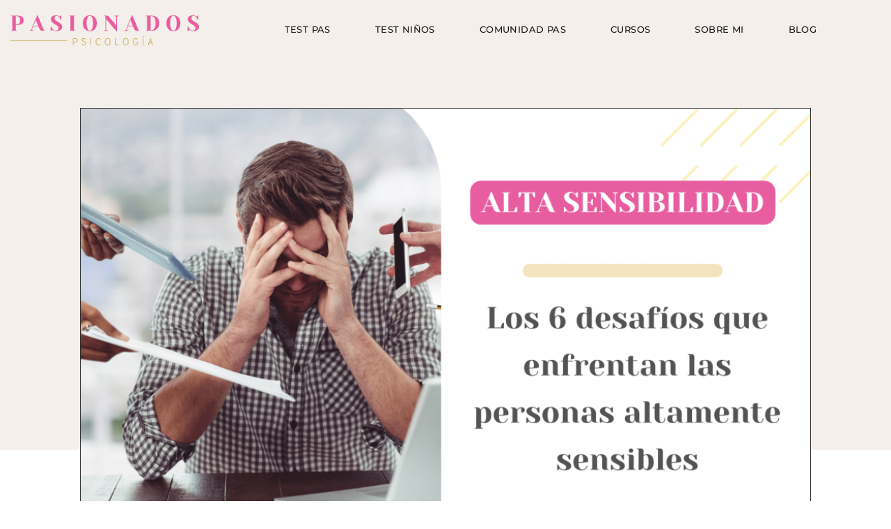

--- FILE ---
content_type: text/css; charset=utf-8
request_url: https://pasionados.es/wp-content/uploads/elementor/css/post-5.css?ver=1767829460
body_size: 355
content:
.elementor-kit-5{--e-global-color-primary:#E15D99;--e-global-color-secondary:#DFAB53;--e-global-color-text:#191919;--e-global-color-accent:#DFAB53;--e-global-color-353ab8d:#F5EFEB;--e-global-typography-primary-font-family:"Montserrat";--e-global-typography-primary-font-weight:500;--e-global-typography-secondary-font-family:"Montserrat";--e-global-typography-secondary-font-weight:400;--e-global-typography-text-font-family:"Montserrat";--e-global-typography-text-font-weight:400;--e-global-typography-accent-font-family:"Montserrat";--e-global-typography-accent-font-weight:500;}.elementor-kit-5 e-page-transition{background-color:#FFBC7D;}.elementor-kit-5 p{margin-block-end:0px;}.elementor-kit-5 h1{font-family:"Yeseva One", Sans-serif;}.elementor-kit-5 h2{font-family:"Yeseva One", Sans-serif;}.elementor-kit-5 h3{font-family:"Yeseva One", Sans-serif;}.elementor-kit-5 h4{font-family:"Yeseva One", Sans-serif;}.elementor-kit-5 h5{font-family:"Yeseva One", Sans-serif;}.elementor-kit-5 h6{font-family:"Yeseva One", Sans-serif;}.elementor-section.elementor-section-boxed > .elementor-container{max-width:1290px;}.e-con{--container-max-width:1290px;}.elementor-widget:not(:last-child){margin-block-end:20px;}.elementor-element{--widgets-spacing:20px 20px;--widgets-spacing-row:20px;--widgets-spacing-column:20px;}{}h1.entry-title{display:var(--page-title-display);}@media(max-width:1024px){.elementor-section.elementor-section-boxed > .elementor-container{max-width:1024px;}.e-con{--container-max-width:1024px;}}@media(max-width:767px){.elementor-section.elementor-section-boxed > .elementor-container{max-width:767px;}.e-con{--container-max-width:767px;}}

--- FILE ---
content_type: text/css; charset=utf-8
request_url: https://pasionados.es/wp-content/uploads/elementor/css/post-40.css?ver=1767829460
body_size: 1281
content:
.elementor-40 .elementor-element.elementor-element-dd404fe > .elementor-container > .elementor-column > .elementor-widget-wrap{align-content:center;align-items:center;}.elementor-40 .elementor-element.elementor-element-dd404fe:not(.elementor-motion-effects-element-type-background), .elementor-40 .elementor-element.elementor-element-dd404fe > .elementor-motion-effects-container > .elementor-motion-effects-layer{background-color:var( --e-global-color-353ab8d );}.elementor-40 .elementor-element.elementor-element-dd404fe{transition:background 0.3s, border 0.3s, border-radius 0.3s, box-shadow 0.3s;}.elementor-40 .elementor-element.elementor-element-dd404fe > .elementor-background-overlay{transition:background 0.3s, border-radius 0.3s, opacity 0.3s;}.elementor-widget-theme-site-logo .widget-image-caption{color:var( --e-global-color-text );font-family:var( --e-global-typography-text-font-family ), Sans-serif;font-weight:var( --e-global-typography-text-font-weight );}.elementor-40 .elementor-element.elementor-element-5ce43cc{text-align:left;}.elementor-widget-nav-menu .elementor-nav-menu .elementor-item{font-family:var( --e-global-typography-primary-font-family ), Sans-serif;font-weight:var( --e-global-typography-primary-font-weight );}.elementor-widget-nav-menu .elementor-nav-menu--main .elementor-item{color:var( --e-global-color-text );fill:var( --e-global-color-text );}.elementor-widget-nav-menu .elementor-nav-menu--main .elementor-item:hover,
					.elementor-widget-nav-menu .elementor-nav-menu--main .elementor-item.elementor-item-active,
					.elementor-widget-nav-menu .elementor-nav-menu--main .elementor-item.highlighted,
					.elementor-widget-nav-menu .elementor-nav-menu--main .elementor-item:focus{color:var( --e-global-color-accent );fill:var( --e-global-color-accent );}.elementor-widget-nav-menu .elementor-nav-menu--main:not(.e--pointer-framed) .elementor-item:before,
					.elementor-widget-nav-menu .elementor-nav-menu--main:not(.e--pointer-framed) .elementor-item:after{background-color:var( --e-global-color-accent );}.elementor-widget-nav-menu .e--pointer-framed .elementor-item:before,
					.elementor-widget-nav-menu .e--pointer-framed .elementor-item:after{border-color:var( --e-global-color-accent );}.elementor-widget-nav-menu{--e-nav-menu-divider-color:var( --e-global-color-text );}.elementor-widget-nav-menu .elementor-nav-menu--dropdown .elementor-item, .elementor-widget-nav-menu .elementor-nav-menu--dropdown  .elementor-sub-item{font-family:var( --e-global-typography-accent-font-family ), Sans-serif;font-weight:var( --e-global-typography-accent-font-weight );}.elementor-40 .elementor-element.elementor-element-1b72e58{width:var( --container-widget-width, 102.005% );max-width:102.005%;--container-widget-width:102.005%;--container-widget-flex-grow:0;--e-nav-menu-horizontal-menu-item-margin:calc( 50px / 2 );}.elementor-40 .elementor-element.elementor-element-1b72e58 .elementor-menu-toggle{margin-left:auto;background-color:var( --e-global-color-353ab8d );}.elementor-40 .elementor-element.elementor-element-1b72e58 .elementor-nav-menu .elementor-item{font-family:"Montserrat", Sans-serif;font-size:13px;font-weight:500;text-transform:uppercase;letter-spacing:0.4px;}.elementor-40 .elementor-element.elementor-element-1b72e58 .elementor-nav-menu--main .elementor-item:hover,
					.elementor-40 .elementor-element.elementor-element-1b72e58 .elementor-nav-menu--main .elementor-item.elementor-item-active,
					.elementor-40 .elementor-element.elementor-element-1b72e58 .elementor-nav-menu--main .elementor-item.highlighted,
					.elementor-40 .elementor-element.elementor-element-1b72e58 .elementor-nav-menu--main .elementor-item:focus{color:var( --e-global-color-primary );fill:var( --e-global-color-primary );}.elementor-40 .elementor-element.elementor-element-1b72e58 .elementor-nav-menu--main:not(.e--pointer-framed) .elementor-item:before,
					.elementor-40 .elementor-element.elementor-element-1b72e58 .elementor-nav-menu--main:not(.e--pointer-framed) .elementor-item:after{background-color:var( --e-global-color-primary );}.elementor-40 .elementor-element.elementor-element-1b72e58 .e--pointer-framed .elementor-item:before,
					.elementor-40 .elementor-element.elementor-element-1b72e58 .e--pointer-framed .elementor-item:after{border-color:var( --e-global-color-primary );}.elementor-40 .elementor-element.elementor-element-1b72e58 .elementor-nav-menu--main .elementor-item.elementor-item-active{color:var( --e-global-color-primary );}.elementor-40 .elementor-element.elementor-element-1b72e58 .elementor-nav-menu--main .elementor-item{padding-left:7px;padding-right:7px;padding-top:5px;padding-bottom:5px;}.elementor-40 .elementor-element.elementor-element-1b72e58 .elementor-nav-menu--main:not(.elementor-nav-menu--layout-horizontal) .elementor-nav-menu > li:not(:last-child){margin-bottom:50px;}.elementor-40 .elementor-element.elementor-element-1b72e58 .elementor-nav-menu--dropdown{background-color:#F8F5EF;}.elementor-40 .elementor-element.elementor-element-1b72e58 .elementor-nav-menu--dropdown a:hover,
					.elementor-40 .elementor-element.elementor-element-1b72e58 .elementor-nav-menu--dropdown a:focus,
					.elementor-40 .elementor-element.elementor-element-1b72e58 .elementor-nav-menu--dropdown a.elementor-item-active,
					.elementor-40 .elementor-element.elementor-element-1b72e58 .elementor-nav-menu--dropdown a.highlighted,
					.elementor-40 .elementor-element.elementor-element-1b72e58 .elementor-menu-toggle:hover,
					.elementor-40 .elementor-element.elementor-element-1b72e58 .elementor-menu-toggle:focus{color:#FFFFFF;}.elementor-40 .elementor-element.elementor-element-1b72e58 .elementor-nav-menu--dropdown a:hover,
					.elementor-40 .elementor-element.elementor-element-1b72e58 .elementor-nav-menu--dropdown a:focus,
					.elementor-40 .elementor-element.elementor-element-1b72e58 .elementor-nav-menu--dropdown a.elementor-item-active,
					.elementor-40 .elementor-element.elementor-element-1b72e58 .elementor-nav-menu--dropdown a.highlighted{background-color:#DFAB53;}.elementor-40 .elementor-element.elementor-element-1b72e58 .elementor-nav-menu--dropdown a.elementor-item-active{color:var( --e-global-color-text );background-color:var( --e-global-color-353ab8d );}.elementor-40 .elementor-element.elementor-element-1b72e58 .elementor-nav-menu--dropdown .elementor-item, .elementor-40 .elementor-element.elementor-element-1b72e58 .elementor-nav-menu--dropdown  .elementor-sub-item{font-family:"Montserrat", Sans-serif;font-weight:500;text-transform:uppercase;}.elementor-40 .elementor-element.elementor-element-1b72e58 .elementor-nav-menu--dropdown a{padding-left:15px;padding-right:15px;padding-top:16px;padding-bottom:16px;}.elementor-40 .elementor-element.elementor-element-1b72e58 div.elementor-menu-toggle{color:var( --e-global-color-primary );}.elementor-40 .elementor-element.elementor-element-1b72e58 div.elementor-menu-toggle svg{fill:var( --e-global-color-primary );}.elementor-40 .elementor-element.elementor-element-1b72e58 div.elementor-menu-toggle:hover, .elementor-40 .elementor-element.elementor-element-1b72e58 div.elementor-menu-toggle:focus{color:var( --e-global-color-secondary );}.elementor-40 .elementor-element.elementor-element-1b72e58 div.elementor-menu-toggle:hover svg, .elementor-40 .elementor-element.elementor-element-1b72e58 div.elementor-menu-toggle:focus svg{fill:var( --e-global-color-secondary );}.elementor-theme-builder-content-area{height:400px;}.elementor-location-header:before, .elementor-location-footer:before{content:"";display:table;clear:both;}@media(min-width:768px){.elementor-40 .elementor-element.elementor-element-4aca054{width:23.586%;}.elementor-40 .elementor-element.elementor-element-6235382{width:76.414%;}}@media(max-width:1024px) and (min-width:768px){.elementor-40 .elementor-element.elementor-element-4aca054{width:50%;}.elementor-40 .elementor-element.elementor-element-6235382{width:50%;}}@media(max-width:1024px){.elementor-40 .elementor-element.elementor-element-dd404fe{padding:0px 10px 0px 10px;}.elementor-40 .elementor-element.elementor-element-5ce43cc{text-align:left;}.elementor-40 .elementor-element.elementor-element-5ce43cc img{width:57%;}}@media(max-width:767px){.elementor-40 .elementor-element.elementor-element-4aca054{width:70%;}.elementor-40 .elementor-element.elementor-element-5ce43cc img{width:80%;}.elementor-40 .elementor-element.elementor-element-6235382{width:30%;}.elementor-40 .elementor-element.elementor-element-1b72e58 .elementor-nav-menu--dropdown a{padding-left:25px;padding-right:25px;}.elementor-40 .elementor-element.elementor-element-1b72e58 .elementor-nav-menu--main > .elementor-nav-menu > li > .elementor-nav-menu--dropdown, .elementor-40 .elementor-element.elementor-element-1b72e58 .elementor-nav-menu__container.elementor-nav-menu--dropdown{margin-top:16px !important;}}

--- FILE ---
content_type: text/css; charset=utf-8
request_url: https://pasionados.es/wp-content/uploads/elementor/css/post-50.css?ver=1767829460
body_size: 1352
content:
.elementor-50 .elementor-element.elementor-element-1b26ac2:not(.elementor-motion-effects-element-type-background), .elementor-50 .elementor-element.elementor-element-1b26ac2 > .elementor-motion-effects-container > .elementor-motion-effects-layer{background-color:#E15D99;}.elementor-50 .elementor-element.elementor-element-1b26ac2{transition:background 0.3s, border 0.3s, border-radius 0.3s, box-shadow 0.3s;padding:30px 30px 30px 30px;}.elementor-50 .elementor-element.elementor-element-1b26ac2 > .elementor-background-overlay{transition:background 0.3s, border-radius 0.3s, opacity 0.3s;}.elementor-50 .elementor-element.elementor-element-f8e27ff:not(.elementor-motion-effects-element-type-background) > .elementor-widget-wrap, .elementor-50 .elementor-element.elementor-element-f8e27ff > .elementor-widget-wrap > .elementor-motion-effects-container > .elementor-motion-effects-layer{background-color:var( --e-global-color-primary );}.elementor-50 .elementor-element.elementor-element-f8e27ff > .elementor-element-populated{transition:background 0.3s, border 0.3s, border-radius 0.3s, box-shadow 0.3s;}.elementor-50 .elementor-element.elementor-element-f8e27ff > .elementor-element-populated > .elementor-background-overlay{transition:background 0.3s, border-radius 0.3s, opacity 0.3s;}.elementor-widget-nav-menu .elementor-nav-menu .elementor-item{font-family:var( --e-global-typography-primary-font-family ), Sans-serif;font-weight:var( --e-global-typography-primary-font-weight );}.elementor-widget-nav-menu .elementor-nav-menu--main .elementor-item{color:var( --e-global-color-text );fill:var( --e-global-color-text );}.elementor-widget-nav-menu .elementor-nav-menu--main .elementor-item:hover,
					.elementor-widget-nav-menu .elementor-nav-menu--main .elementor-item.elementor-item-active,
					.elementor-widget-nav-menu .elementor-nav-menu--main .elementor-item.highlighted,
					.elementor-widget-nav-menu .elementor-nav-menu--main .elementor-item:focus{color:var( --e-global-color-accent );fill:var( --e-global-color-accent );}.elementor-widget-nav-menu .elementor-nav-menu--main:not(.e--pointer-framed) .elementor-item:before,
					.elementor-widget-nav-menu .elementor-nav-menu--main:not(.e--pointer-framed) .elementor-item:after{background-color:var( --e-global-color-accent );}.elementor-widget-nav-menu .e--pointer-framed .elementor-item:before,
					.elementor-widget-nav-menu .e--pointer-framed .elementor-item:after{border-color:var( --e-global-color-accent );}.elementor-widget-nav-menu{--e-nav-menu-divider-color:var( --e-global-color-text );}.elementor-widget-nav-menu .elementor-nav-menu--dropdown .elementor-item, .elementor-widget-nav-menu .elementor-nav-menu--dropdown  .elementor-sub-item{font-family:var( --e-global-typography-accent-font-family ), Sans-serif;font-weight:var( --e-global-typography-accent-font-weight );}.elementor-50 .elementor-element.elementor-element-dae490e{width:var( --container-widget-width, 103.424% );max-width:103.424%;--container-widget-width:103.424%;--container-widget-flex-grow:0;--e-nav-menu-horizontal-menu-item-margin:calc( 60px / 2 );}.elementor-50 .elementor-element.elementor-element-dae490e .elementor-nav-menu .elementor-item{font-family:"Montserrat", Sans-serif;font-size:13px;font-weight:500;text-transform:uppercase;letter-spacing:0.4px;}.elementor-50 .elementor-element.elementor-element-dae490e .elementor-nav-menu--main .elementor-item{color:#FFFFFF;fill:#FFFFFF;padding-left:11px;padding-right:11px;padding-top:5px;padding-bottom:5px;}.elementor-50 .elementor-element.elementor-element-dae490e .elementor-nav-menu--main .elementor-item:hover,
					.elementor-50 .elementor-element.elementor-element-dae490e .elementor-nav-menu--main .elementor-item.elementor-item-active,
					.elementor-50 .elementor-element.elementor-element-dae490e .elementor-nav-menu--main .elementor-item.highlighted,
					.elementor-50 .elementor-element.elementor-element-dae490e .elementor-nav-menu--main .elementor-item:focus{color:var( --e-global-color-text );fill:var( --e-global-color-text );}.elementor-50 .elementor-element.elementor-element-dae490e .elementor-nav-menu--main:not(.elementor-nav-menu--layout-horizontal) .elementor-nav-menu > li:not(:last-child){margin-bottom:60px;}.elementor-50 .elementor-element.elementor-element-dae490e .elementor-nav-menu--dropdown{background-color:#F8F5EF;}.elementor-50 .elementor-element.elementor-element-dae490e .elementor-nav-menu--dropdown a:hover,
					.elementor-50 .elementor-element.elementor-element-dae490e .elementor-nav-menu--dropdown a:focus,
					.elementor-50 .elementor-element.elementor-element-dae490e .elementor-nav-menu--dropdown a.elementor-item-active,
					.elementor-50 .elementor-element.elementor-element-dae490e .elementor-nav-menu--dropdown a.highlighted{background-color:var( --e-global-color-primary );}.elementor-50 .elementor-element.elementor-element-dae490e .elementor-nav-menu--dropdown .elementor-item, .elementor-50 .elementor-element.elementor-element-dae490e .elementor-nav-menu--dropdown  .elementor-sub-item{font-family:"Montserrat", Sans-serif;font-weight:500;text-transform:uppercase;}.elementor-50 .elementor-element.elementor-element-dae490e .elementor-nav-menu--dropdown a{padding-left:15px;padding-right:15px;padding-top:16px;padding-bottom:16px;}.elementor-50 .elementor-element.elementor-element-c030930{--spacer-size:10px;}.elementor-50 .elementor-element.elementor-element-5b41d9d{--grid-template-columns:repeat(0, auto);width:var( --container-widget-width, 95.613% );max-width:95.613%;--container-widget-width:95.613%;--container-widget-flex-grow:0;--icon-size:20px;--grid-column-gap:15px;--grid-row-gap:0px;}.elementor-50 .elementor-element.elementor-element-5b41d9d .elementor-widget-container{text-align:center;}.elementor-50 .elementor-element.elementor-element-5b41d9d .elementor-social-icon{background-color:#FFFFFF;}.elementor-50 .elementor-element.elementor-element-5b41d9d .elementor-social-icon i{color:var( --e-global-color-primary );}.elementor-50 .elementor-element.elementor-element-5b41d9d .elementor-social-icon svg{fill:var( --e-global-color-primary );}.elementor-50 .elementor-element.elementor-element-afabe89{--spacer-size:10px;}.elementor-widget-text-editor{font-family:var( --e-global-typography-text-font-family ), Sans-serif;font-weight:var( --e-global-typography-text-font-weight );color:var( --e-global-color-text );}.elementor-widget-text-editor.elementor-drop-cap-view-stacked .elementor-drop-cap{background-color:var( --e-global-color-primary );}.elementor-widget-text-editor.elementor-drop-cap-view-framed .elementor-drop-cap, .elementor-widget-text-editor.elementor-drop-cap-view-default .elementor-drop-cap{color:var( --e-global-color-primary );border-color:var( --e-global-color-primary );}.elementor-50 .elementor-element.elementor-element-c640d7a{width:var( --container-widget-width, 103.554% );max-width:103.554%;--container-widget-width:103.554%;--container-widget-flex-grow:0;text-align:center;font-family:"Montserrat", Sans-serif;font-size:13px;font-weight:400;text-decoration:none;color:#FFFFFF;}.elementor-theme-builder-content-area{height:400px;}.elementor-location-header:before, .elementor-location-footer:before{content:"";display:table;clear:both;}@media(max-width:1024px){.elementor-50 .elementor-element.elementor-element-1b26ac2{padding:30px 30px 30px 30px;}}@media(max-width:767px){.elementor-50 .elementor-element.elementor-element-1b26ac2{padding:20px 20px 20px 20px;}.elementor-50 .elementor-element.elementor-element-dae490e{width:var( --container-widget-width, 304px );max-width:304px;--container-widget-width:304px;--container-widget-flex-grow:0;--e-nav-menu-horizontal-menu-item-margin:calc( 0px / 2 );}.elementor-50 .elementor-element.elementor-element-dae490e .elementor-nav-menu--main:not(.elementor-nav-menu--layout-horizontal) .elementor-nav-menu > li:not(:last-child){margin-bottom:0px;}.elementor-50 .elementor-element.elementor-element-5b41d9d{width:var( --container-widget-width, 305.055px );max-width:305.055px;--container-widget-width:305.055px;--container-widget-flex-grow:0;}.elementor-50 .elementor-element.elementor-element-c640d7a{width:var( --container-widget-width, 300.629px );max-width:300.629px;--container-widget-width:300.629px;--container-widget-flex-grow:0;}}

--- FILE ---
content_type: text/css; charset=utf-8
request_url: https://pasionados.es/wp-content/uploads/elementor/css/post-406.css?ver=1767830617
body_size: 1488
content:
.elementor-406 .elementor-element.elementor-element-7de9fca0:not(.elementor-motion-effects-element-type-background), .elementor-406 .elementor-element.elementor-element-7de9fca0 > .elementor-motion-effects-container > .elementor-motion-effects-layer{background-color:var( --e-global-color-353ab8d );}.elementor-406 .elementor-element.elementor-element-7de9fca0 > .elementor-container{max-width:1070px;}.elementor-406 .elementor-element.elementor-element-7de9fca0{transition:background 0.3s, border 0.3s, border-radius 0.3s, box-shadow 0.3s;padding:60px 40px 20px 40px;}.elementor-406 .elementor-element.elementor-element-7de9fca0 > .elementor-background-overlay{transition:background 0.3s, border-radius 0.3s, opacity 0.3s;}.elementor-widget-theme-post-featured-image .widget-image-caption{color:var( --e-global-color-text );font-family:var( --e-global-typography-text-font-family ), Sans-serif;font-weight:var( --e-global-typography-text-font-weight );}.elementor-406 .elementor-element.elementor-element-4ec60dd8 > .elementor-widget-container{margin:0px 0px -160px 0px;border-style:solid;border-width:1px 1px 1px 1px;border-color:#303030;}.elementor-406 .elementor-element.elementor-element-4ec60dd8{text-align:center;}.elementor-406 .elementor-element.elementor-element-4ec60dd8 img{width:100%;}.elementor-406 .elementor-element.elementor-element-4f8a47f9{--spacer-size:10px;}.elementor-406 .elementor-element.elementor-element-31b416fb{margin-top:160px;margin-bottom:60px;padding:40px 0px 0px 0px;}.elementor-406 .elementor-element.elementor-element-550fba76 > .elementor-element-populated{padding:10px 120px 10px 10px;}.elementor-widget-theme-post-title .elementor-heading-title{font-family:var( --e-global-typography-primary-font-family ), Sans-serif;font-weight:var( --e-global-typography-primary-font-weight );color:var( --e-global-color-primary );}.elementor-406 .elementor-element.elementor-element-5921f852{text-align:left;}.elementor-406 .elementor-element.elementor-element-5921f852 .elementor-heading-title{font-family:"Yeseva One", Sans-serif;font-size:38px;line-height:1.6em;color:var( --e-global-color-astglobalcolor7 );}.elementor-widget-theme-post-content{color:var( --e-global-color-text );font-family:var( --e-global-typography-text-font-family ), Sans-serif;font-weight:var( --e-global-typography-text-font-weight );}.elementor-406 .elementor-element.elementor-element-352bff43{--spacer-size:40px;}.elementor-widget-text-editor{font-family:var( --e-global-typography-text-font-family ), Sans-serif;font-weight:var( --e-global-typography-text-font-weight );color:var( --e-global-color-text );}.elementor-widget-text-editor.elementor-drop-cap-view-stacked .elementor-drop-cap{background-color:var( --e-global-color-primary );}.elementor-widget-text-editor.elementor-drop-cap-view-framed .elementor-drop-cap, .elementor-widget-text-editor.elementor-drop-cap-view-default .elementor-drop-cap{color:var( --e-global-color-primary );border-color:var( --e-global-color-primary );}.elementor-406 .elementor-element.elementor-element-da85aaa{text-align:center;font-family:"Montserrat", Sans-serif;font-size:19px;font-weight:400;letter-spacing:1px;color:var( --e-global-color-primary );}.elementor-406 .elementor-element.elementor-element-e73e8b2{--alignment:center;--grid-side-margin:20px;--grid-column-gap:20px;--grid-row-gap:10px;--grid-bottom-margin:10px;--e-share-buttons-primary-color:var( --e-global-color-353ab8d );--e-share-buttons-secondary-color:var( --e-global-color-primary );}.elementor-406 .elementor-element.elementor-element-1c62bba > .elementor-container > .elementor-column > .elementor-widget-wrap{align-content:center;align-items:center;}.elementor-406 .elementor-element.elementor-element-1c62bba{border-style:solid;border-width:1px 0px 1px 0px;border-color:#D1D1D1;padding:20px 0px 20px 0px;}.elementor-widget-image .widget-image-caption{color:var( --e-global-color-text );font-family:var( --e-global-typography-text-font-family ), Sans-serif;font-weight:var( --e-global-typography-text-font-weight );}.elementor-406 .elementor-element.elementor-element-4b76679 img{border-radius:50% 50% 50% 50%;}.elementor-406 .elementor-element.elementor-element-9d414b6{font-family:"Montserrat", Sans-serif;font-weight:400;}.elementor-widget-post-navigation span.post-navigation__prev--label{color:var( --e-global-color-text );}.elementor-widget-post-navigation span.post-navigation__next--label{color:var( --e-global-color-text );}.elementor-widget-post-navigation span.post-navigation__prev--label, .elementor-widget-post-navigation span.post-navigation__next--label{font-family:var( --e-global-typography-secondary-font-family ), Sans-serif;font-weight:var( --e-global-typography-secondary-font-weight );}.elementor-widget-post-navigation span.post-navigation__prev--title, .elementor-widget-post-navigation span.post-navigation__next--title{color:var( --e-global-color-secondary );font-family:var( --e-global-typography-secondary-font-family ), Sans-serif;font-weight:var( --e-global-typography-secondary-font-weight );}.elementor-406 .elementor-element.elementor-element-7a80d5eb > .elementor-widget-container{padding:20px 0px 20px 0px;}.elementor-406 .elementor-element.elementor-element-7a80d5eb span.post-navigation__prev--label{color:var( --e-global-color-text );}.elementor-406 .elementor-element.elementor-element-7a80d5eb span.post-navigation__next--label{color:var( --e-global-color-text );}.elementor-406 .elementor-element.elementor-element-7a80d5eb span.post-navigation__prev--title, .elementor-406 .elementor-element.elementor-element-7a80d5eb span.post-navigation__next--title{color:var( --e-global-color-text );}.elementor-406 .elementor-element.elementor-element-7a80d5eb .post-navigation__arrow-wrapper{color:var( --e-global-color-text );fill:var( --e-global-color-text );}.elementor-406 .elementor-element.elementor-element-7668521e > .elementor-element-populated{padding:0px 0px 0px 0px;}.elementor-406 .elementor-element.elementor-element-1a60028c{text-align:center;}.elementor-widget-heading .elementor-heading-title{font-family:var( --e-global-typography-primary-font-family ), Sans-serif;font-weight:var( --e-global-typography-primary-font-weight );color:var( --e-global-color-primary );}.elementor-406 .elementor-element.elementor-element-4aab0ba > .elementor-widget-container{background-color:var( --e-global-color-353ab8d );margin:-90px 30px 0px 30px;padding:10px 10px 10px 10px;}.elementor-406 .elementor-element.elementor-element-4aab0ba{text-align:center;}.elementor-406 .elementor-element.elementor-element-4aab0ba .elementor-heading-title{font-family:"Montserrat", Sans-serif;font-size:20px;font-weight:600;}.elementor-406 .elementor-element.elementor-element-6fd311d > .elementor-widget-container{background-color:var( --e-global-color-353ab8d );margin:-90px 30px 0px 30px;padding:10px 10px 10px 10px;}.elementor-406 .elementor-element.elementor-element-6fd311d{text-align:center;}.elementor-406 .elementor-element.elementor-element-6fd311d .elementor-heading-title{font-family:"Montserrat", Sans-serif;font-size:20px;font-weight:600;}.elementor-406 .elementor-element.elementor-element-85e4a23 > .elementor-widget-container{background-color:var( --e-global-color-353ab8d );margin:-90px 30px 0px 30px;padding:10px 10px 10px 10px;}.elementor-406 .elementor-element.elementor-element-85e4a23{text-align:center;}.elementor-406 .elementor-element.elementor-element-85e4a23 .elementor-heading-title{font-family:"Montserrat", Sans-serif;font-size:20px;font-weight:600;}.elementor-406 .elementor-element.elementor-element-15cb46d5{transition:background 0.3s, border 0.3s, border-radius 0.3s, box-shadow 0.3s;padding:60px 60px 60px 60px;}.elementor-406 .elementor-element.elementor-element-15cb46d5 > .elementor-background-overlay{transition:background 0.3s, border-radius 0.3s, opacity 0.3s;}@media(max-width:1024px){.elementor-406 .elementor-element.elementor-element-550fba76 > .elementor-element-populated{padding:60px 60px 60px 60px;} .elementor-406 .elementor-element.elementor-element-e73e8b2{--grid-side-margin:20px;--grid-column-gap:20px;--grid-row-gap:10px;--grid-bottom-margin:10px;}.elementor-406 .elementor-element.elementor-element-7668521e > .elementor-element-populated{padding:40px 40px 40px 40px;}}@media(min-width:768px){.elementor-406 .elementor-element.elementor-element-24d823c8{width:10%;}.elementor-406 .elementor-element.elementor-element-550fba76{width:65%;}.elementor-406 .elementor-element.elementor-element-eb8595e{width:20.56%;}.elementor-406 .elementor-element.elementor-element-95d8830{width:79.44%;}.elementor-406 .elementor-element.elementor-element-7668521e{width:24.332%;}}@media(max-width:1024px) and (min-width:768px){.elementor-406 .elementor-element.elementor-element-24d823c8{width:100%;}.elementor-406 .elementor-element.elementor-element-550fba76{width:100%;}.elementor-406 .elementor-element.elementor-element-7668521e{width:100%;}}@media(max-width:767px){.elementor-406 .elementor-element.elementor-element-7de9fca0{padding:0px 0px 0px 0px;}.elementor-406 .elementor-element.elementor-element-31b416fb{padding:0px 10px 10px 10px;}.elementor-406 .elementor-element.elementor-element-550fba76 > .elementor-element-populated{padding:20px 20px 20px 20px;}.elementor-406 .elementor-element.elementor-element-5921f852 .elementor-heading-title{font-size:32px;line-height:1.7em;} .elementor-406 .elementor-element.elementor-element-e73e8b2{--grid-side-margin:20px;--grid-column-gap:20px;--grid-row-gap:10px;--grid-bottom-margin:10px;}.elementor-406 .elementor-element.elementor-element-7668521e > .elementor-element-populated{padding:10px 10px 10px 10px;}.elementor-406 .elementor-element.elementor-element-15cb46d5{padding:30px 30px 30px 30px;}}